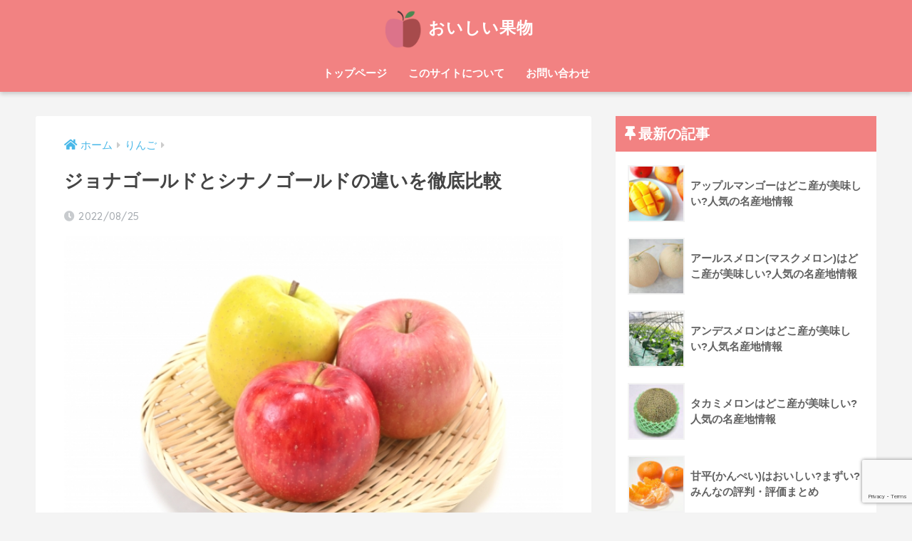

--- FILE ---
content_type: text/html; charset=utf-8
request_url: https://www.google.com/recaptcha/api2/anchor?ar=1&k=6LddO14aAAAAALydOhUV02qBVYf5-NOuQMBV1vqI&co=aHR0cHM6Ly9vaXNoaWkta3VkYW1vbm8uY29tOjQ0Mw..&hl=en&v=PoyoqOPhxBO7pBk68S4YbpHZ&size=invisible&anchor-ms=20000&execute-ms=30000&cb=7497zgoqq99j
body_size: 48781
content:
<!DOCTYPE HTML><html dir="ltr" lang="en"><head><meta http-equiv="Content-Type" content="text/html; charset=UTF-8">
<meta http-equiv="X-UA-Compatible" content="IE=edge">
<title>reCAPTCHA</title>
<style type="text/css">
/* cyrillic-ext */
@font-face {
  font-family: 'Roboto';
  font-style: normal;
  font-weight: 400;
  font-stretch: 100%;
  src: url(//fonts.gstatic.com/s/roboto/v48/KFO7CnqEu92Fr1ME7kSn66aGLdTylUAMa3GUBHMdazTgWw.woff2) format('woff2');
  unicode-range: U+0460-052F, U+1C80-1C8A, U+20B4, U+2DE0-2DFF, U+A640-A69F, U+FE2E-FE2F;
}
/* cyrillic */
@font-face {
  font-family: 'Roboto';
  font-style: normal;
  font-weight: 400;
  font-stretch: 100%;
  src: url(//fonts.gstatic.com/s/roboto/v48/KFO7CnqEu92Fr1ME7kSn66aGLdTylUAMa3iUBHMdazTgWw.woff2) format('woff2');
  unicode-range: U+0301, U+0400-045F, U+0490-0491, U+04B0-04B1, U+2116;
}
/* greek-ext */
@font-face {
  font-family: 'Roboto';
  font-style: normal;
  font-weight: 400;
  font-stretch: 100%;
  src: url(//fonts.gstatic.com/s/roboto/v48/KFO7CnqEu92Fr1ME7kSn66aGLdTylUAMa3CUBHMdazTgWw.woff2) format('woff2');
  unicode-range: U+1F00-1FFF;
}
/* greek */
@font-face {
  font-family: 'Roboto';
  font-style: normal;
  font-weight: 400;
  font-stretch: 100%;
  src: url(//fonts.gstatic.com/s/roboto/v48/KFO7CnqEu92Fr1ME7kSn66aGLdTylUAMa3-UBHMdazTgWw.woff2) format('woff2');
  unicode-range: U+0370-0377, U+037A-037F, U+0384-038A, U+038C, U+038E-03A1, U+03A3-03FF;
}
/* math */
@font-face {
  font-family: 'Roboto';
  font-style: normal;
  font-weight: 400;
  font-stretch: 100%;
  src: url(//fonts.gstatic.com/s/roboto/v48/KFO7CnqEu92Fr1ME7kSn66aGLdTylUAMawCUBHMdazTgWw.woff2) format('woff2');
  unicode-range: U+0302-0303, U+0305, U+0307-0308, U+0310, U+0312, U+0315, U+031A, U+0326-0327, U+032C, U+032F-0330, U+0332-0333, U+0338, U+033A, U+0346, U+034D, U+0391-03A1, U+03A3-03A9, U+03B1-03C9, U+03D1, U+03D5-03D6, U+03F0-03F1, U+03F4-03F5, U+2016-2017, U+2034-2038, U+203C, U+2040, U+2043, U+2047, U+2050, U+2057, U+205F, U+2070-2071, U+2074-208E, U+2090-209C, U+20D0-20DC, U+20E1, U+20E5-20EF, U+2100-2112, U+2114-2115, U+2117-2121, U+2123-214F, U+2190, U+2192, U+2194-21AE, U+21B0-21E5, U+21F1-21F2, U+21F4-2211, U+2213-2214, U+2216-22FF, U+2308-230B, U+2310, U+2319, U+231C-2321, U+2336-237A, U+237C, U+2395, U+239B-23B7, U+23D0, U+23DC-23E1, U+2474-2475, U+25AF, U+25B3, U+25B7, U+25BD, U+25C1, U+25CA, U+25CC, U+25FB, U+266D-266F, U+27C0-27FF, U+2900-2AFF, U+2B0E-2B11, U+2B30-2B4C, U+2BFE, U+3030, U+FF5B, U+FF5D, U+1D400-1D7FF, U+1EE00-1EEFF;
}
/* symbols */
@font-face {
  font-family: 'Roboto';
  font-style: normal;
  font-weight: 400;
  font-stretch: 100%;
  src: url(//fonts.gstatic.com/s/roboto/v48/KFO7CnqEu92Fr1ME7kSn66aGLdTylUAMaxKUBHMdazTgWw.woff2) format('woff2');
  unicode-range: U+0001-000C, U+000E-001F, U+007F-009F, U+20DD-20E0, U+20E2-20E4, U+2150-218F, U+2190, U+2192, U+2194-2199, U+21AF, U+21E6-21F0, U+21F3, U+2218-2219, U+2299, U+22C4-22C6, U+2300-243F, U+2440-244A, U+2460-24FF, U+25A0-27BF, U+2800-28FF, U+2921-2922, U+2981, U+29BF, U+29EB, U+2B00-2BFF, U+4DC0-4DFF, U+FFF9-FFFB, U+10140-1018E, U+10190-1019C, U+101A0, U+101D0-101FD, U+102E0-102FB, U+10E60-10E7E, U+1D2C0-1D2D3, U+1D2E0-1D37F, U+1F000-1F0FF, U+1F100-1F1AD, U+1F1E6-1F1FF, U+1F30D-1F30F, U+1F315, U+1F31C, U+1F31E, U+1F320-1F32C, U+1F336, U+1F378, U+1F37D, U+1F382, U+1F393-1F39F, U+1F3A7-1F3A8, U+1F3AC-1F3AF, U+1F3C2, U+1F3C4-1F3C6, U+1F3CA-1F3CE, U+1F3D4-1F3E0, U+1F3ED, U+1F3F1-1F3F3, U+1F3F5-1F3F7, U+1F408, U+1F415, U+1F41F, U+1F426, U+1F43F, U+1F441-1F442, U+1F444, U+1F446-1F449, U+1F44C-1F44E, U+1F453, U+1F46A, U+1F47D, U+1F4A3, U+1F4B0, U+1F4B3, U+1F4B9, U+1F4BB, U+1F4BF, U+1F4C8-1F4CB, U+1F4D6, U+1F4DA, U+1F4DF, U+1F4E3-1F4E6, U+1F4EA-1F4ED, U+1F4F7, U+1F4F9-1F4FB, U+1F4FD-1F4FE, U+1F503, U+1F507-1F50B, U+1F50D, U+1F512-1F513, U+1F53E-1F54A, U+1F54F-1F5FA, U+1F610, U+1F650-1F67F, U+1F687, U+1F68D, U+1F691, U+1F694, U+1F698, U+1F6AD, U+1F6B2, U+1F6B9-1F6BA, U+1F6BC, U+1F6C6-1F6CF, U+1F6D3-1F6D7, U+1F6E0-1F6EA, U+1F6F0-1F6F3, U+1F6F7-1F6FC, U+1F700-1F7FF, U+1F800-1F80B, U+1F810-1F847, U+1F850-1F859, U+1F860-1F887, U+1F890-1F8AD, U+1F8B0-1F8BB, U+1F8C0-1F8C1, U+1F900-1F90B, U+1F93B, U+1F946, U+1F984, U+1F996, U+1F9E9, U+1FA00-1FA6F, U+1FA70-1FA7C, U+1FA80-1FA89, U+1FA8F-1FAC6, U+1FACE-1FADC, U+1FADF-1FAE9, U+1FAF0-1FAF8, U+1FB00-1FBFF;
}
/* vietnamese */
@font-face {
  font-family: 'Roboto';
  font-style: normal;
  font-weight: 400;
  font-stretch: 100%;
  src: url(//fonts.gstatic.com/s/roboto/v48/KFO7CnqEu92Fr1ME7kSn66aGLdTylUAMa3OUBHMdazTgWw.woff2) format('woff2');
  unicode-range: U+0102-0103, U+0110-0111, U+0128-0129, U+0168-0169, U+01A0-01A1, U+01AF-01B0, U+0300-0301, U+0303-0304, U+0308-0309, U+0323, U+0329, U+1EA0-1EF9, U+20AB;
}
/* latin-ext */
@font-face {
  font-family: 'Roboto';
  font-style: normal;
  font-weight: 400;
  font-stretch: 100%;
  src: url(//fonts.gstatic.com/s/roboto/v48/KFO7CnqEu92Fr1ME7kSn66aGLdTylUAMa3KUBHMdazTgWw.woff2) format('woff2');
  unicode-range: U+0100-02BA, U+02BD-02C5, U+02C7-02CC, U+02CE-02D7, U+02DD-02FF, U+0304, U+0308, U+0329, U+1D00-1DBF, U+1E00-1E9F, U+1EF2-1EFF, U+2020, U+20A0-20AB, U+20AD-20C0, U+2113, U+2C60-2C7F, U+A720-A7FF;
}
/* latin */
@font-face {
  font-family: 'Roboto';
  font-style: normal;
  font-weight: 400;
  font-stretch: 100%;
  src: url(//fonts.gstatic.com/s/roboto/v48/KFO7CnqEu92Fr1ME7kSn66aGLdTylUAMa3yUBHMdazQ.woff2) format('woff2');
  unicode-range: U+0000-00FF, U+0131, U+0152-0153, U+02BB-02BC, U+02C6, U+02DA, U+02DC, U+0304, U+0308, U+0329, U+2000-206F, U+20AC, U+2122, U+2191, U+2193, U+2212, U+2215, U+FEFF, U+FFFD;
}
/* cyrillic-ext */
@font-face {
  font-family: 'Roboto';
  font-style: normal;
  font-weight: 500;
  font-stretch: 100%;
  src: url(//fonts.gstatic.com/s/roboto/v48/KFO7CnqEu92Fr1ME7kSn66aGLdTylUAMa3GUBHMdazTgWw.woff2) format('woff2');
  unicode-range: U+0460-052F, U+1C80-1C8A, U+20B4, U+2DE0-2DFF, U+A640-A69F, U+FE2E-FE2F;
}
/* cyrillic */
@font-face {
  font-family: 'Roboto';
  font-style: normal;
  font-weight: 500;
  font-stretch: 100%;
  src: url(//fonts.gstatic.com/s/roboto/v48/KFO7CnqEu92Fr1ME7kSn66aGLdTylUAMa3iUBHMdazTgWw.woff2) format('woff2');
  unicode-range: U+0301, U+0400-045F, U+0490-0491, U+04B0-04B1, U+2116;
}
/* greek-ext */
@font-face {
  font-family: 'Roboto';
  font-style: normal;
  font-weight: 500;
  font-stretch: 100%;
  src: url(//fonts.gstatic.com/s/roboto/v48/KFO7CnqEu92Fr1ME7kSn66aGLdTylUAMa3CUBHMdazTgWw.woff2) format('woff2');
  unicode-range: U+1F00-1FFF;
}
/* greek */
@font-face {
  font-family: 'Roboto';
  font-style: normal;
  font-weight: 500;
  font-stretch: 100%;
  src: url(//fonts.gstatic.com/s/roboto/v48/KFO7CnqEu92Fr1ME7kSn66aGLdTylUAMa3-UBHMdazTgWw.woff2) format('woff2');
  unicode-range: U+0370-0377, U+037A-037F, U+0384-038A, U+038C, U+038E-03A1, U+03A3-03FF;
}
/* math */
@font-face {
  font-family: 'Roboto';
  font-style: normal;
  font-weight: 500;
  font-stretch: 100%;
  src: url(//fonts.gstatic.com/s/roboto/v48/KFO7CnqEu92Fr1ME7kSn66aGLdTylUAMawCUBHMdazTgWw.woff2) format('woff2');
  unicode-range: U+0302-0303, U+0305, U+0307-0308, U+0310, U+0312, U+0315, U+031A, U+0326-0327, U+032C, U+032F-0330, U+0332-0333, U+0338, U+033A, U+0346, U+034D, U+0391-03A1, U+03A3-03A9, U+03B1-03C9, U+03D1, U+03D5-03D6, U+03F0-03F1, U+03F4-03F5, U+2016-2017, U+2034-2038, U+203C, U+2040, U+2043, U+2047, U+2050, U+2057, U+205F, U+2070-2071, U+2074-208E, U+2090-209C, U+20D0-20DC, U+20E1, U+20E5-20EF, U+2100-2112, U+2114-2115, U+2117-2121, U+2123-214F, U+2190, U+2192, U+2194-21AE, U+21B0-21E5, U+21F1-21F2, U+21F4-2211, U+2213-2214, U+2216-22FF, U+2308-230B, U+2310, U+2319, U+231C-2321, U+2336-237A, U+237C, U+2395, U+239B-23B7, U+23D0, U+23DC-23E1, U+2474-2475, U+25AF, U+25B3, U+25B7, U+25BD, U+25C1, U+25CA, U+25CC, U+25FB, U+266D-266F, U+27C0-27FF, U+2900-2AFF, U+2B0E-2B11, U+2B30-2B4C, U+2BFE, U+3030, U+FF5B, U+FF5D, U+1D400-1D7FF, U+1EE00-1EEFF;
}
/* symbols */
@font-face {
  font-family: 'Roboto';
  font-style: normal;
  font-weight: 500;
  font-stretch: 100%;
  src: url(//fonts.gstatic.com/s/roboto/v48/KFO7CnqEu92Fr1ME7kSn66aGLdTylUAMaxKUBHMdazTgWw.woff2) format('woff2');
  unicode-range: U+0001-000C, U+000E-001F, U+007F-009F, U+20DD-20E0, U+20E2-20E4, U+2150-218F, U+2190, U+2192, U+2194-2199, U+21AF, U+21E6-21F0, U+21F3, U+2218-2219, U+2299, U+22C4-22C6, U+2300-243F, U+2440-244A, U+2460-24FF, U+25A0-27BF, U+2800-28FF, U+2921-2922, U+2981, U+29BF, U+29EB, U+2B00-2BFF, U+4DC0-4DFF, U+FFF9-FFFB, U+10140-1018E, U+10190-1019C, U+101A0, U+101D0-101FD, U+102E0-102FB, U+10E60-10E7E, U+1D2C0-1D2D3, U+1D2E0-1D37F, U+1F000-1F0FF, U+1F100-1F1AD, U+1F1E6-1F1FF, U+1F30D-1F30F, U+1F315, U+1F31C, U+1F31E, U+1F320-1F32C, U+1F336, U+1F378, U+1F37D, U+1F382, U+1F393-1F39F, U+1F3A7-1F3A8, U+1F3AC-1F3AF, U+1F3C2, U+1F3C4-1F3C6, U+1F3CA-1F3CE, U+1F3D4-1F3E0, U+1F3ED, U+1F3F1-1F3F3, U+1F3F5-1F3F7, U+1F408, U+1F415, U+1F41F, U+1F426, U+1F43F, U+1F441-1F442, U+1F444, U+1F446-1F449, U+1F44C-1F44E, U+1F453, U+1F46A, U+1F47D, U+1F4A3, U+1F4B0, U+1F4B3, U+1F4B9, U+1F4BB, U+1F4BF, U+1F4C8-1F4CB, U+1F4D6, U+1F4DA, U+1F4DF, U+1F4E3-1F4E6, U+1F4EA-1F4ED, U+1F4F7, U+1F4F9-1F4FB, U+1F4FD-1F4FE, U+1F503, U+1F507-1F50B, U+1F50D, U+1F512-1F513, U+1F53E-1F54A, U+1F54F-1F5FA, U+1F610, U+1F650-1F67F, U+1F687, U+1F68D, U+1F691, U+1F694, U+1F698, U+1F6AD, U+1F6B2, U+1F6B9-1F6BA, U+1F6BC, U+1F6C6-1F6CF, U+1F6D3-1F6D7, U+1F6E0-1F6EA, U+1F6F0-1F6F3, U+1F6F7-1F6FC, U+1F700-1F7FF, U+1F800-1F80B, U+1F810-1F847, U+1F850-1F859, U+1F860-1F887, U+1F890-1F8AD, U+1F8B0-1F8BB, U+1F8C0-1F8C1, U+1F900-1F90B, U+1F93B, U+1F946, U+1F984, U+1F996, U+1F9E9, U+1FA00-1FA6F, U+1FA70-1FA7C, U+1FA80-1FA89, U+1FA8F-1FAC6, U+1FACE-1FADC, U+1FADF-1FAE9, U+1FAF0-1FAF8, U+1FB00-1FBFF;
}
/* vietnamese */
@font-face {
  font-family: 'Roboto';
  font-style: normal;
  font-weight: 500;
  font-stretch: 100%;
  src: url(//fonts.gstatic.com/s/roboto/v48/KFO7CnqEu92Fr1ME7kSn66aGLdTylUAMa3OUBHMdazTgWw.woff2) format('woff2');
  unicode-range: U+0102-0103, U+0110-0111, U+0128-0129, U+0168-0169, U+01A0-01A1, U+01AF-01B0, U+0300-0301, U+0303-0304, U+0308-0309, U+0323, U+0329, U+1EA0-1EF9, U+20AB;
}
/* latin-ext */
@font-face {
  font-family: 'Roboto';
  font-style: normal;
  font-weight: 500;
  font-stretch: 100%;
  src: url(//fonts.gstatic.com/s/roboto/v48/KFO7CnqEu92Fr1ME7kSn66aGLdTylUAMa3KUBHMdazTgWw.woff2) format('woff2');
  unicode-range: U+0100-02BA, U+02BD-02C5, U+02C7-02CC, U+02CE-02D7, U+02DD-02FF, U+0304, U+0308, U+0329, U+1D00-1DBF, U+1E00-1E9F, U+1EF2-1EFF, U+2020, U+20A0-20AB, U+20AD-20C0, U+2113, U+2C60-2C7F, U+A720-A7FF;
}
/* latin */
@font-face {
  font-family: 'Roboto';
  font-style: normal;
  font-weight: 500;
  font-stretch: 100%;
  src: url(//fonts.gstatic.com/s/roboto/v48/KFO7CnqEu92Fr1ME7kSn66aGLdTylUAMa3yUBHMdazQ.woff2) format('woff2');
  unicode-range: U+0000-00FF, U+0131, U+0152-0153, U+02BB-02BC, U+02C6, U+02DA, U+02DC, U+0304, U+0308, U+0329, U+2000-206F, U+20AC, U+2122, U+2191, U+2193, U+2212, U+2215, U+FEFF, U+FFFD;
}
/* cyrillic-ext */
@font-face {
  font-family: 'Roboto';
  font-style: normal;
  font-weight: 900;
  font-stretch: 100%;
  src: url(//fonts.gstatic.com/s/roboto/v48/KFO7CnqEu92Fr1ME7kSn66aGLdTylUAMa3GUBHMdazTgWw.woff2) format('woff2');
  unicode-range: U+0460-052F, U+1C80-1C8A, U+20B4, U+2DE0-2DFF, U+A640-A69F, U+FE2E-FE2F;
}
/* cyrillic */
@font-face {
  font-family: 'Roboto';
  font-style: normal;
  font-weight: 900;
  font-stretch: 100%;
  src: url(//fonts.gstatic.com/s/roboto/v48/KFO7CnqEu92Fr1ME7kSn66aGLdTylUAMa3iUBHMdazTgWw.woff2) format('woff2');
  unicode-range: U+0301, U+0400-045F, U+0490-0491, U+04B0-04B1, U+2116;
}
/* greek-ext */
@font-face {
  font-family: 'Roboto';
  font-style: normal;
  font-weight: 900;
  font-stretch: 100%;
  src: url(//fonts.gstatic.com/s/roboto/v48/KFO7CnqEu92Fr1ME7kSn66aGLdTylUAMa3CUBHMdazTgWw.woff2) format('woff2');
  unicode-range: U+1F00-1FFF;
}
/* greek */
@font-face {
  font-family: 'Roboto';
  font-style: normal;
  font-weight: 900;
  font-stretch: 100%;
  src: url(//fonts.gstatic.com/s/roboto/v48/KFO7CnqEu92Fr1ME7kSn66aGLdTylUAMa3-UBHMdazTgWw.woff2) format('woff2');
  unicode-range: U+0370-0377, U+037A-037F, U+0384-038A, U+038C, U+038E-03A1, U+03A3-03FF;
}
/* math */
@font-face {
  font-family: 'Roboto';
  font-style: normal;
  font-weight: 900;
  font-stretch: 100%;
  src: url(//fonts.gstatic.com/s/roboto/v48/KFO7CnqEu92Fr1ME7kSn66aGLdTylUAMawCUBHMdazTgWw.woff2) format('woff2');
  unicode-range: U+0302-0303, U+0305, U+0307-0308, U+0310, U+0312, U+0315, U+031A, U+0326-0327, U+032C, U+032F-0330, U+0332-0333, U+0338, U+033A, U+0346, U+034D, U+0391-03A1, U+03A3-03A9, U+03B1-03C9, U+03D1, U+03D5-03D6, U+03F0-03F1, U+03F4-03F5, U+2016-2017, U+2034-2038, U+203C, U+2040, U+2043, U+2047, U+2050, U+2057, U+205F, U+2070-2071, U+2074-208E, U+2090-209C, U+20D0-20DC, U+20E1, U+20E5-20EF, U+2100-2112, U+2114-2115, U+2117-2121, U+2123-214F, U+2190, U+2192, U+2194-21AE, U+21B0-21E5, U+21F1-21F2, U+21F4-2211, U+2213-2214, U+2216-22FF, U+2308-230B, U+2310, U+2319, U+231C-2321, U+2336-237A, U+237C, U+2395, U+239B-23B7, U+23D0, U+23DC-23E1, U+2474-2475, U+25AF, U+25B3, U+25B7, U+25BD, U+25C1, U+25CA, U+25CC, U+25FB, U+266D-266F, U+27C0-27FF, U+2900-2AFF, U+2B0E-2B11, U+2B30-2B4C, U+2BFE, U+3030, U+FF5B, U+FF5D, U+1D400-1D7FF, U+1EE00-1EEFF;
}
/* symbols */
@font-face {
  font-family: 'Roboto';
  font-style: normal;
  font-weight: 900;
  font-stretch: 100%;
  src: url(//fonts.gstatic.com/s/roboto/v48/KFO7CnqEu92Fr1ME7kSn66aGLdTylUAMaxKUBHMdazTgWw.woff2) format('woff2');
  unicode-range: U+0001-000C, U+000E-001F, U+007F-009F, U+20DD-20E0, U+20E2-20E4, U+2150-218F, U+2190, U+2192, U+2194-2199, U+21AF, U+21E6-21F0, U+21F3, U+2218-2219, U+2299, U+22C4-22C6, U+2300-243F, U+2440-244A, U+2460-24FF, U+25A0-27BF, U+2800-28FF, U+2921-2922, U+2981, U+29BF, U+29EB, U+2B00-2BFF, U+4DC0-4DFF, U+FFF9-FFFB, U+10140-1018E, U+10190-1019C, U+101A0, U+101D0-101FD, U+102E0-102FB, U+10E60-10E7E, U+1D2C0-1D2D3, U+1D2E0-1D37F, U+1F000-1F0FF, U+1F100-1F1AD, U+1F1E6-1F1FF, U+1F30D-1F30F, U+1F315, U+1F31C, U+1F31E, U+1F320-1F32C, U+1F336, U+1F378, U+1F37D, U+1F382, U+1F393-1F39F, U+1F3A7-1F3A8, U+1F3AC-1F3AF, U+1F3C2, U+1F3C4-1F3C6, U+1F3CA-1F3CE, U+1F3D4-1F3E0, U+1F3ED, U+1F3F1-1F3F3, U+1F3F5-1F3F7, U+1F408, U+1F415, U+1F41F, U+1F426, U+1F43F, U+1F441-1F442, U+1F444, U+1F446-1F449, U+1F44C-1F44E, U+1F453, U+1F46A, U+1F47D, U+1F4A3, U+1F4B0, U+1F4B3, U+1F4B9, U+1F4BB, U+1F4BF, U+1F4C8-1F4CB, U+1F4D6, U+1F4DA, U+1F4DF, U+1F4E3-1F4E6, U+1F4EA-1F4ED, U+1F4F7, U+1F4F9-1F4FB, U+1F4FD-1F4FE, U+1F503, U+1F507-1F50B, U+1F50D, U+1F512-1F513, U+1F53E-1F54A, U+1F54F-1F5FA, U+1F610, U+1F650-1F67F, U+1F687, U+1F68D, U+1F691, U+1F694, U+1F698, U+1F6AD, U+1F6B2, U+1F6B9-1F6BA, U+1F6BC, U+1F6C6-1F6CF, U+1F6D3-1F6D7, U+1F6E0-1F6EA, U+1F6F0-1F6F3, U+1F6F7-1F6FC, U+1F700-1F7FF, U+1F800-1F80B, U+1F810-1F847, U+1F850-1F859, U+1F860-1F887, U+1F890-1F8AD, U+1F8B0-1F8BB, U+1F8C0-1F8C1, U+1F900-1F90B, U+1F93B, U+1F946, U+1F984, U+1F996, U+1F9E9, U+1FA00-1FA6F, U+1FA70-1FA7C, U+1FA80-1FA89, U+1FA8F-1FAC6, U+1FACE-1FADC, U+1FADF-1FAE9, U+1FAF0-1FAF8, U+1FB00-1FBFF;
}
/* vietnamese */
@font-face {
  font-family: 'Roboto';
  font-style: normal;
  font-weight: 900;
  font-stretch: 100%;
  src: url(//fonts.gstatic.com/s/roboto/v48/KFO7CnqEu92Fr1ME7kSn66aGLdTylUAMa3OUBHMdazTgWw.woff2) format('woff2');
  unicode-range: U+0102-0103, U+0110-0111, U+0128-0129, U+0168-0169, U+01A0-01A1, U+01AF-01B0, U+0300-0301, U+0303-0304, U+0308-0309, U+0323, U+0329, U+1EA0-1EF9, U+20AB;
}
/* latin-ext */
@font-face {
  font-family: 'Roboto';
  font-style: normal;
  font-weight: 900;
  font-stretch: 100%;
  src: url(//fonts.gstatic.com/s/roboto/v48/KFO7CnqEu92Fr1ME7kSn66aGLdTylUAMa3KUBHMdazTgWw.woff2) format('woff2');
  unicode-range: U+0100-02BA, U+02BD-02C5, U+02C7-02CC, U+02CE-02D7, U+02DD-02FF, U+0304, U+0308, U+0329, U+1D00-1DBF, U+1E00-1E9F, U+1EF2-1EFF, U+2020, U+20A0-20AB, U+20AD-20C0, U+2113, U+2C60-2C7F, U+A720-A7FF;
}
/* latin */
@font-face {
  font-family: 'Roboto';
  font-style: normal;
  font-weight: 900;
  font-stretch: 100%;
  src: url(//fonts.gstatic.com/s/roboto/v48/KFO7CnqEu92Fr1ME7kSn66aGLdTylUAMa3yUBHMdazQ.woff2) format('woff2');
  unicode-range: U+0000-00FF, U+0131, U+0152-0153, U+02BB-02BC, U+02C6, U+02DA, U+02DC, U+0304, U+0308, U+0329, U+2000-206F, U+20AC, U+2122, U+2191, U+2193, U+2212, U+2215, U+FEFF, U+FFFD;
}

</style>
<link rel="stylesheet" type="text/css" href="https://www.gstatic.com/recaptcha/releases/PoyoqOPhxBO7pBk68S4YbpHZ/styles__ltr.css">
<script nonce="va7ftbEInOTToGiiuFXk1Q" type="text/javascript">window['__recaptcha_api'] = 'https://www.google.com/recaptcha/api2/';</script>
<script type="text/javascript" src="https://www.gstatic.com/recaptcha/releases/PoyoqOPhxBO7pBk68S4YbpHZ/recaptcha__en.js" nonce="va7ftbEInOTToGiiuFXk1Q">
      
    </script></head>
<body><div id="rc-anchor-alert" class="rc-anchor-alert"></div>
<input type="hidden" id="recaptcha-token" value="[base64]">
<script type="text/javascript" nonce="va7ftbEInOTToGiiuFXk1Q">
      recaptcha.anchor.Main.init("[\x22ainput\x22,[\x22bgdata\x22,\x22\x22,\[base64]/[base64]/UltIKytdPWE6KGE8MjA0OD9SW0grK109YT4+NnwxOTI6KChhJjY0NTEyKT09NTUyOTYmJnErMTxoLmxlbmd0aCYmKGguY2hhckNvZGVBdChxKzEpJjY0NTEyKT09NTYzMjA/[base64]/MjU1OlI/[base64]/[base64]/[base64]/[base64]/[base64]/[base64]/[base64]/[base64]/[base64]/[base64]\x22,\[base64]\x22,\x22w47CgipHEsK9aMOPA1TDssKsR0RkwoglbsOpD2bDumV6wrYHwrQ5woNyWgzCiRzCk3/DjQ7DhGXDocOdEylNdiUywofDoHg6w5nCpMOHw7AowpPDusOvdm4dw6JNwqtPcMK0NGTChHjDpMKham5MAULDvMKpYCzClnUDw48Zw54FKD8LIGrCh8KNYHfClMKrV8K7WsO7wrZdU8KqT1Ymw4/DsX7Dmjgew7EacRhGw49XwpjDrHHDrS82OVtrw7XDmsK3w7EvwqoSL8KqwoAhwozCncOKw5/[base64]/w5plWsK3wqYfXsKUw7TDhyDDuGfDgxANw5NkwqvDiQrDm8KzW8OKwqfCncKYw7UbDArDkgB4wrtqwp9TwoR0w6pSHcK3EyjCo8OMw4nCisKOVmh1wpNNSAxiw5XDrkTCnGY7TcOFFFPDqGXDk8KawrTDjRYDw7/Cm8KXw78JS8Khwq/DoALDnF7Dih4gwqTDjW3Dg38AOcO7HsKLwr/DpS3DpzjDncKPwoUlwptfO8Oow4IWw48ZesKawpUeEMO2ZE59E8OJO8O7WTN7w4UZwrfCo8OywrRdwrTCujvDjhBSYTfCsSHDkMKww7tiwovDogLCtj0xwo3CpcKNw6LCjRIdwofDnmbCncKdeMK2w7nDvsKhwr/[base64]/CrsOiasKHLHAHWcKWwroqw5YFZMOFXcO2MyPDocKHRGUDwoDCl2lSLMOWw5XCv8ONw4DDkMK6w6pbw7oowqBfw4dQw5LCumZuwrJ7AgbCr8OQUsOMwolLw6/DtiZ2w4V7w7nDvGPDoyTCi8Kwwq9ELsOGKMKPEAXCusKKW8KVw791w4jChStywrgIKHnDni16w5wEDRhdSU/CmcKvwq7DlMOdYCJWwrbCtkMZWsOtEChfwphbwqPCqm3ChGrDrkTClsOZwrlTw5x5woTCpMK+b8OHfBfCk8KDwq4tw6pyw7dtw7VBw7IiwrRVw5kjNERBwrgQGl0iawfDvk8dw6PDu8KBw7nCksKEQsOxCcOzwqlcwp5LaELCsRQtL3pcwoDDljAdw5/DicKow7gecRl3wqjCqMKFTnnCrcKPBMKkHxzDgEI6BgjDpMObZVtOJsK8A0PDrsKdLcK7TTvDhF48w6/[base64]/CsRY6dsKsc0MzUcOwCsO7worCksOrw7oYw5bCgsO1embDtHZvwprDoUt/WsKWwrlbwqDDpzvCpmxtRA8Pw47DmcOsw7JAwoIJw6TDqMKdHA3DgsKYw6RiwpcKFcKBWzrCgMOPwo/CtMO5wovDiVkhw6XDqRomw68/ZD7DvcOHJwB+RQQwNMKbFsOSETd2OcK9wqfDsXBjw6gWOG3CkmwYw7HDsmHDl8OacDogw5jDhCRwwprDuQ1NbSTCmzrCo0PCvcOwwqfDj8Olfn/DiTLDu8OGAhUXw7DCgX1+w60/bsKSLcOqWDhqwo9PUsOEETsdwrN5w5/Ch8KmR8ODbTjDolbCqULCsFnDk8KUwrbCvMO1wp4/AMOdPXUAZnJSQTbCk0LCnx7ClF3DjUMFDsOmEcKewqrCjSTDo2DClcOHRBnCl8KOIsOewrbDn8K9VcOHJcKrw4dHOEYjwpfDm3fCsMKgw4/CkTLCs3/[base64]/A8ODw7DCjjIAwq8YA3bDgxfDk8OVw7wbGcOqbcO7wqEwSirDuMK2wq/Dm8K1w6DCk8KMUxfCmcK+McKOw6IbfnRjKSbCncK/w5LDpMK9wr7DnjNcIHN7VCDCpcK5c8OrWsK8w7bDvcOIwotkUsOkR8Kzw6bDvcOnwrfCsSo3P8KgKTkxFsKKw58lTsKmUMKsw7/CvcKSWBVPGlDCuMOxR8KQPlkTflzDosOcPE1uJEQ4wo1Iw40uOMO8wq9uw57DhStMa2TCmcKFw5UNwqosHCUiw5DDssKZHsKVRBvCk8O/[base64]/w7vChsK1CwlSKcO5wp7DnH7DlcKqcm9Iw7ASwqHDkF3DviNrIcOPw5zCgMOfEETCjsKcYzvDicOrUCrChMOeXlvCsXYtPsKRbsODwoPCosK7woDCk2nDm8OawrMOfMKmwrpwwoTDiUvCoRzCnsKZNVTCljzCpsOLD2fDqMOFw5fCqnNFIMOTJA/Dk8KVRMOTecKBw7wdwpxSwrzCn8Knwp/CpcK/[base64]/DuTTDjD/DiRnCu8KzwqYqJiXDr3LDssKYX8OEw4UAw7IMw6bChcO0woVwVh7CjRB3TSgGwoXDtcKkDMKTwrbDqT1bwokvB33DsMOCWsOCG8O0fMOJw5nCoGlZw4bCv8K0wqxvwqPCpUvDhsKPYMO0w4RowrXCiQDDn1htazvCsMKqwoliYEPCkGXDssK7XH/[base64]/DhMK1wrzCiTfCvxPCjsOAJmbDnsKDe3jCv8Ogw6EXw4LCm3BFw6PCrAHCpmzDu8OIw5rDoVQOw53DhsKlwq/DjVLCvMKdw63DmMOkaMKROC0aG8OZXn5YPn4yw4Fmw4nCqB7CnWTDucObE1nDmhTCnsOcVsKgwpfCmMO4w6EXw6/[base64]/wpY/w6HDiFsWwrXDhMKJwrDCq8Ktw40+UAM0AcKPBMOvw5rDssOWAxrCnMOTw5k/X8Kowq13w44gw6vCncOfAsK2B0c3cMKOV0fCtMKMADxwwrYRw7taJ8OWacKxSSxQw4EAw6rCvsKeRgnCh8OtwpjDmSwuC8O4PXUFGsKLEjLCrsOWQMKsXMKWOFLChArCrsKbYU0nEwl2w7M/[base64]/wpLCjGwVCsOKaV83wot3J8KUVQnCs8KKaibDu30Dw4pBVsO3ecOIw6N4L8KIXybDmHRMwrgVwrhVVT8SVcK5b8Kuwo1kUsK/[base64]/Co1bCjkgZMcOsRMK7CQ7DvMOuw49uw6QHWjfDjxbCs8K1w6jCocKFwrzDpMK8wrDCmCnDtw8ZNwvClSktw6vDhcOwAkEJDwJZw6/CmsOrw5s7b8OmY8OTUXheworCsMKOwqTCocO8RxDCu8O1w6Bpw5vDtxIvDMKCw4RiLDHDiMOFNMOSF1HCoEUJTUNWOMOpYsKdw79YCsONw4vDjiVJw73Ci8O9w5DDncKowr/[base64]/ChjZWw6gaaSrDv8KLw5/DgsOlw5TCocKEw6QjwpE7w53Dp8KXw4LCssK1wpJ1w4PCgwrDnEpqw4nCqcKmw7rDjcKswpnDssKoVEjDlsK/JEUQFsOxJ8KbAhbChMKMw7hPw7fCkcKTwpPCkDUAS8KXDcKXw6/CpsKZEErCpT9Uw7/DicKKwqnDgMOQw5Miw4JawqXDnsOUw7PClcKFGMKwbT7DisKRIsKNTnbDuMKwCW3Ci8OFWGHDhMKlZsOWW8OBwoscw4IUwqBYworDrDnChsOlbcKow6/[base64]/Ch1vDqMOtZXgow45ewpXCqV9rdmQjTMK/QC/CsMOCPsOzwoc2VsKxw48tw7nDlMKVw4INw4w/w6Y1UMKcw6ViBGjDlHJkwqkZw6jDgMO+MQkRWsO1SXrDgHnCjyFOCDAFwrB0worDgCTDmCrCk3Rzwo/DskHDgXZMwrMEwobDkAvDqcK9w6IbLlEGPcKbwozCr8OIw7LClcKFwoPDvHA+LsOlw792w7zDr8K3DUB9wqHDuXgtfMKVw43CuMOFAcOGwq41C8OQD8KuSUR7w4kgLMKtw5jDrSPDuMOOZBgBdyA5wqDCnQx5wofDsVp0RMK/[base64]/Du8O1wqdZEgLCp8KoAsOrB8KFw5/Ch8K7JDfCj1TDvMKjwokrwrNDw5QnTVl5f0Qpwr7DjwXDpBo5Rjxowpc2QV9+FMKnAiBnwrcaOBgqwpB0e8KBeMKrVBvDsjzDp8KRw6jCql/ClcOVYDYOTTrCl8Kxwq/CscKuS8O5fMOhw6LCq23DnMK2OnrCncKkP8OTwqXDocOSWzHCoyXDpErDm8OSQsOse8O+R8KuwqsHFsOlwo/CpsOxfQPDijEZwoXCuX0PwqxSw7TDmcK+w792HMOswrXDiFfDo2HDncOSEURkYsKpw5zDqcKTMmtKw6/CsMKdwoBDPsOdw7bCrXxJwq/DkRUJw6rDpA4Hw65OFcK3w68Bw61kC8ODX2jDuBscYMOGw5jCl8O0wqvCn8O3w6k9ECHCn8O5wo/CsQ0WUsOWw6BBXcOnw5UWRsOFw5vChxImw4g0wqrCsiFaecO5wrLDqsOdIsKXwobDjcK3c8OwwovCgixWUTEDUXbCusO1w7NuFsORJyZ5w67DnE/[base64]/[base64]/[base64]/DnsK5X8Oaw7gRHSnClcOrQMKNw7rCmsOpw7R5AsOpwqzCpcKjdsK8AgzDv8OBwpjCpz3DixvCvMK/[base64]/Jj1yTxbDmMK8w6UiwpQ1V2ELw5zCp8OZwpbDs1vDkcOPwrt3NcOSZCBzCwVaw5fDsizCvsK9QcKuw5hUw5dywrUbXSDCnBpsIjB2R3nCpSrDssO8wqgEwoTCqMOEG8Kow6Uqw4rDt2/DjhnCkRl8RCxlBcOiPElGwqnCrXhoMcKOw49YRlrDmXhIw648w6xvMwjDhhMMwoXDo8K2wpx9EcKuw40sSTPDkwRMIFJ2w7DCsMKkZGE0wpbDlMKKwp/Cg8OeJsKUwqHDscO3w51xw4rCk8Oow6EWwqXCt8OiwqLDjkFfwqvCkUrDt8KGLFfCq1vDrjrCtRV6IMKIO2/DkRFDw4Fyw5lAwqnDs3g9wqxawrfDqsKew51iwqnDhsOqGw0vD8KQW8O9HcK2wrfCl1vCqQvDj3wYwpHCqRHDulUjEcKSwqHCnMO4wr3Cu8OKwpjDtsObTMOcwonDqU/CsS/DnsOFEcKrK8KNez1Fw4vCl2LDjMOTS8OBVsKgYCA3X8KNT8K2YFTDoABmHcKFw4/DlsKvw7fCmW5fw7lvw4V8w5V3w6PDlgvDgm8fw6XDhwTCnsO2XRw5w7NTw6UewqMXHMKqwrkoHMKyw7XCocKuXcK/[base64]/bcOSw79eF8K/fGRIwo7DiQBPEsKzbsOGwqPDksOxHcKpwqTDsnPCu8KXGD8uSjsDUGDDsTXDhMKEPsKxWcOvcGTCrD4WcFcgHMOLwqk+w5zCvyA3KmxjC8Oxwqhta0d+Eh9mw6pGwpEiInwFNcKrw4UNw70yWSdPKU1SDivCtMOZH0wPwq/CgsKEBcKjUXHDrwnCoxQ3VSDCvMKGQMK9D8OYwr3Dv2vDpjRQw7LDmSrCucK/woMcdcOfw7JQwoELwr7CqsOLwrLDjcKnE8O0MRcpPcKXPVAFZMO9w5TDijzCmcO7wpDCkMOpJBHCmjIKecOPMB/CmcOJbsObbSDCo8KzesKFN8KEwo3Cv1kfw4dowpDDtsOTw49qagjDjMOpwqsDPS1cw59GKMO1BCLDscOCa3R9w6HCk1JWFsOnfi3DtcOxw4zCmy/Cnk/DqsOTw7jCpg4rW8KwOkrCnmjDksKIwoRvwqvDiMO+wrUFMGjDgiowwqMFCMObR2tVdcKvw7h2T8Oew6LDjMOOaAPDoMKxwpzDpRDCkMK4worChcOtwpslwq8mSllMw4nCpRBdQ8K/w7zCt8KIR8O7worDt8KrwotDRVNgMMKAG8Kew4c/e8OUGMOvNMOrwovDngTCmVTDgcKqwrLClMKuwqB8RMOcw5/[base64]/[base64]/woppSMKHwq8PenXCvsOaw5nCgsK8w6MkfVhvwo/DnA08eS3CqH4/wpRpwpzDuXVjwqUsNA9hw5Mrwr/DoMK4w53Doy5FwpMmN8KJw7o5HsKBwr3Cp8K0SsKiw79wDHYNwqrDlsKtbjbDr8KJw5oSw4XCgkUawo1XbMK/worCtsK9O8K6FC7CgSdKfXXCrMKKIWXDq0rDkMOgwo/[base64]/DiGRqw7/CvW5DDmbCpcODLcOow6huwrMaKcO+wqLDssKwOQPCoXdWw7LDqxXDuHAGwpFwwqTCvmomVyQ5w7LDul5DwrLCh8K5w7ouwrEawp/DgsKNMywFK1XDoG1VcMOhCsOEcmzDi8O3Yn5Yw5HCg8KMw5HDgSTDqMKHXAMLwpNIw4DCqVbDsMKhwoHCisKhw6XDhcK5wroxcMKUWiU8wrNCDXx/w5xnwqnCjMO0w4VVJcKOb8ODLsKQPnPCq2zCjDg/wozDq8OrbBRjAULDtXFiO2rCuMK9bEHDmhzDnX/CmHUAw4NlaQjClcOsYsKIw5XCqMKjw6rCjUl/[base64]/[base64]/DlR9sMgbClcKoRcObBcOnw6oBJ8ObPDLCh3kHwqvCmjXCrxtBwrEXwrgSIDhqFCjDsmnDpsOwI8KdeDPDmsOBw5BQADZ0wqfCi8KVVwzDoxtWw5jDvMK0wrLCvMKaacKMRUVVWyp3wpIOwpJuw4t7wq7CjWTDsX3CvA9/w6PDiVA6w6pyclxxw5TCuBfDvMKwIzB3IWjDg0PCl8K1OHrDj8O/wp5qPAZFwpASVcKkPMKRwpdww4I1T8OmTcOAwopSwp3CgU3CosKGwrMyQsKTw7xNJEXDvGlOFMOYesO9DsO1ccK/NGvDggDDs03DiH/DhmHDhMOnw5RrwrhKwqLDmcKAw7nCplpIw61JLcK5woLDksK3wqvCozQZcsORXMKHwrw/[base64]/DoQ0yw7HCmyRhwpJmw4ptOhrDhMKrBMKzUMKQTsO6YcKIMcOPXi1KA8KDUsKyFUZOw67CpQzClCjCuw/CkGjDvUBjw7YGF8O+aC4iwrHDogR9JwDCggQxwrTDtnvDj8Oxw4rDvUFJw6nCowAZwqnCl8OzwrrDhMKDGFLCtsKDGD0HwocFw6tpwpTDil7CmHjDhC5CCcO4w50dS8OQw7U+bAXDpMOQDllzKsKewo/CuSnCmAEpJkklw4TCmsOeQ8O6w6Jvw5Brwr4CwqRSfMKlwrPCqcOvc3zCsMO9wpzDh8OvFF3DrcK7wq3CnxPDvDrDusKgXDg+G8K1w7UcwonDt13ChMKdKMOzDUPDvkrDp8O1GMOkMWE3w4olIMOVwrwJJMOrJgN8wrbCk8Ohw6dEw7M3NmbDnmh/wobDvsKEw7PDmsKpwqIAFTnCscOfMngAwrvDtsK0P3UIdsOOwr3CqjTDq8KYQkwZw6rCpMK7FMKyb3/Cg8OZw5LDp8K8w6/CuERWw5FDc0V+w75NdGk6Dn3DisOYAGPCtRTCgkjDlsODMEjCncKrMh3CskrCrC91GcOUwoPClWzDnlAkP3bDr2PDhsK7wrw/D08IasO8XcK1wpPCpMOvARXDmDjDucOtO8OwwrzDjcK/WFXDjGTDoz0vwqTCt8OJR8OpOWk7X3jCgMO9CcKYJMKHFFLCnsKObMKZWTLCpy3DsMK8Q8O6w7Mowr3DkcOxwrPDjg0XMSnDhWgxwrjCp8KuacOkwrLDhj7CgMKtw7DDpsKcIU7Cr8OJOUQ6w58sB37DosOGw6DDpcKKCl5/w7s+w5bDmldLw4IpR33ChTp+w7DDtU3CmDXDqsKreBPDmMOzwp/CjcK4w4IpeS4lw7MnScOsccO8PUbCnMKTw7TCsMO4EMOrwrtjKcOawobCqcKew7ZoI8KmdMK1akrCjsOnwr8Awol9wqPDo2HCl8OOw4PClxXCu8KHwrfDu8KTEsOkSARiw7/DnjJiV8OTwqHCjcKLwrfDscKXaMOyw7rDusKAVMOVwqbDp8Okwo3DqXM/[base64]/CicKJYjpswp87w5XCnsKEw6XDpMOqQ8KvwoZ3TBfDqMOeZ8KKTcO1RsO1wo7CvwnCucKaw7XCgWhgEGdcw7NSZwzCjsO7UG42K38Wwrd7w5bCrMOUFB/[base64]/[base64]/ChBfDhsOqw5Q7JsKCY8KCXsK/d8KUw592w5BZwr5tSsOKwrPDqcKBw78UwoDDocO/wqN/woMZwrEBw63DnXlAwpBBw4bDtsKhw4bCsRbCtBjCuiDDvULDl8Oswo/Ci8KDwpBgfh4YIBUxfXrCnCPCvcO1w7fDhcOaQsKpwqxzFDvCtmksVAPDo11QVMOSYsKhLRDCn3jDuSDCh23CgT/ChsOTFVpow7PDpMO5LzzCrcKdZsKOw45jw77DhsOKwoDCqMOQw6DDvMO4E8KNVXrDscK5YHUTw7/DpCjCk8KQD8KVwrN9wqzCssOIw7QAwrzCiWIxEMOCwpgzJUMzcUoTRlITQcOew6d4b0PDiVvCtBccAGbCvMOWwp5SVlhWwoohYmFiCS1Cw7tew7RMwpUIwpXChgDDhm3Cux3DoR/DqkomNBUfPVrCiQk4PsKrwo3DjUzCvMK8bMOfO8OfwoLDicKCM8KOw4ZMwoPDlHbDqMOFIRgSViQzwqZpC1g1woc1woE+X8KgOcOxw7I8VHLDlQnCt1XDpcOcw5R+Jx5NwqLCtsKrGsOoesKRwrPCp8OGF0V6dR/Duz7Cm8OidsOAXMKKO0rCqMKWTcO2WMK3DsOow63DgQfDh1tJQsKZwrPCgDvDiSAcwofCv8O/[base64]/NBrDmUfDgMO5w7/[base64]/CpxHCmgbClXnCrhrCgEJOw4XDu2PCrcOiwo/CpxjDvMKkdCxyw6B6wpB2w4/Dn8ObVXFqwrYIw59reMKMBsOvQcOoAl17CsOqbjnDscKKf8KIS0ICw5XCmcKsw7XDocKNQUcew6JPLwfDhBnDlcKOB8OpwovDpR/Dt8Oxw4dAw7kvw79AwpBYw47Cr1dyw604NBxEwofCtMKowrnCscKJwqbDscK8w5gHd24IT8Krw5FPXU53GGVEN1nCisO1wqA3McKfw4MZaMKcWGrCkijDtsKswpvDslgfw6nCjA9ZAsKEw5bDigEOJMObPlHDrcKKw7/Di8KoMsOxWcOnwprDhkXCu3hkAA3Ct8KbVsOywp/[base64]/Di23CjXswJ3VIRcOvw61EX8KpTBXCusO4wpPDtMOdeMOeX8KdwqfDoyzDrMOSS1Vfw4PDj3/[base64]/DoTBLR8OZw7Axw6TCscOBwqXDu8OUGMKIwrYHJMOuWMK/[base64]/DqTjCr30fwrgdwonDh8KWwpvChSNFDkV8cMOmFMOZCcOAw4jDvn5kwo/ChcOZdxAhWcKkW8Ocwr7DvcKlKiPDisOFw5EYw5JzXi7DocOTaAHCsDFIw5DDnsOzaMKjwrrDgB0Cw4fCksKBJsOKccOjwqAmdzvCjStob05CwoDDrzkcJ8OAw7HChTnDvsOpwoccKi7CnkrChMO/[base64]/DncOrDzfDlMO3w5TDr8K1JUw4wqzCunjCv0cZw7oMKcKEw7Q5wocoXcK/woXCgBHCvigiwovCg8K1BAjCkMOswpYdHsKORybDp1/Dg8OGw7fDoCfCvMKgVi7DhRrDmU51WMK1wr4uw5IWwq1owr9mw6t8RUQ3XXJxKMO5wrnDncOudXbChT3Dl8Kjw4cvwrnDjcKIdgfDoHAMTsKYDcKbJBfDi3lwesONcQ/DrBHCpFkLwpo5I3DDmQVew5oPVSnCq2LDi8K6bBjDrWHCom7DgMOFKFIXFmE1wrd5wo01wqlNbA1ew4LCo8K5w6fDgxU3w6cbwq3DtMKvw7IIw4XCiMOXbyEpwqB7UidCwq/Cgl50UsOfw7fDvXRSM23CjXcyw7rClEVNw4zCi8OKawRhUT/DjB3Cr08MZWkFw612w4N5TcOjwpPDlsKlSVQOwrZdXAzCp8OXwrA1w79Awq/Cr0vCgcKUNx/Crx9SW8OxYQTDtSIdY8K1w6RkKF19WMOrw4IdC8KqAMOOPFFdFWPCgcO+bMOCakvCpsOYBGnCogPCumtew6TDnWozf8K6wojDu0RcBmw4wqrDiMKwPVY6BcOyTcO0w77CvSjDm8ObBcKQw6tKw7bCq8K6w4XDj0fCl0LDvcKfw5/[base64]/DtsKrwpMqPcODSFvDhjIDwpJ1w6BEF0lXwq/CmsOTw5w6JE97FG7ClcK9OMKQf8O9w7JwBCsHwqo9w6jCiUgww4fCtsOlE8OXEMOUEcKGTEXDhWlsAFLDncO3w696JMOww7bDhcK/[base64]/Rg9/L8O0w7bCllPDhMOdw7p7w6QbwpnDksKDXUElUsKwehjCumzCgcOuw5UFLXfClcOAbGfDjcOyw6sVwrouwp0FHn7CtMOrGsKXf8KeWHJ+wp7DrwtxI0nDgktKGMO9UAx1w5LCicKbIDTDr8KkN8KVw4/Cl8OGLsOlwowwwpPCqcKYLcOMw6TCjcKSW8KfLl7Cl2LCoBUhCcKcw7zDp8O8w4BQw5I+PMKYw5h5Fh/DtidgH8O/D8OCVz40w4ZGWMOgdsKlwpDCn8K+wrh1ZBPDrcOqwrzCrjzDjBTDk8OIOMK4woLDikfDr0HDkzfDhGAGw6gcVsO6wqHCtMOaw6pnwqbDrsOKMhd+w7UuU8ObcTtBwo99wrrCpXRTL2bDkg/DmcKZw45/V8OKwrAOwqQqwpvDksKvFlFgw6jCkWQXLsKsfcKHbcORwpPCvglYJMKbw73CkMOWOWdEw7DDj8KIwpVmZcOow7XCkDhHM2PDn0vDisOXwoBuw6rDnsOEw7TDhjbDklbCmQHDi8OCwokRw6p1UcKOwqJbah4zaMKOIWhoIcK5woxUw5LCoQPDimzDlFjDpcKQwr7CkU/DsMKgwq7DsmfDtMOxw4LCjg45w4oLw6xYw49QWmkRPMKiw703wpzDr8OawrfDjcKATDTCgcKbdh86dcKnbcOyfMKRw7V9EsKiwrsXCR/Dm8K2wo7CqnZ0wqzDsynDiCDDvzgbAGZpwrDClHPChcKYf8OGwpofKMKVKMO1wrPCpU1vbkQzVMKTw6tewrFowrBSw4TDtx7Cu8O0w48vw5PCh1w5w78hXcOAEUbCpMKWw7/DiQrDm8KvwpXChAFnwptGwpASwqF3w4UvFcOzCW/Dv1/[base64]/Dv0nCjldwdyUTwr96XsKYwplRwqo+fUtrDcO8QwLCs8OvVXIGwqvDojjCtVXDuW/Crx9KG3kDwqMXw77DvHbDvXXDr8OqwqQbw43CiV8IRyVgwrrCjnIjDT5gPjjCicOGw5Miwpc4w4IzLcKHPcOkwpoAwooVenzDtsOFwqpGw7/DhCAZwoEvTMOrw53DkcKlNsK1KHfDisKlw7fCoA5PU1AzwrA/McKYBsK9Q07DjsOvw4vDu8KgHsKiHgI/[base64]/DgcK3wp3CtcOiLF3DhcK/[base64]/CqcKVw413w5MIXsKwwoXDnMOBDcKJUsOtworDsVMFwoZhURlswpYawoUpwosgFX02w6/DgyIwQ8OXwpxpw7vCjDXDtRZBTVHDuRrCmsO1wrZdwqHCvjDCrMOYwqPClMKOYw5fw7PCi8O/acKfw7TDtBHCh2rCjsK4w73DicK+Lk/Dr2fCmXPDhMKHHMOeZE9GYXkhwofCuQJsw6HDqcOwcMOsw4bDkGhsw71RRcK4wqldIzFAXhHCpX3CnVhHWsOFw4okT8O5woA2cB7Cv1VUw5DDlMKAAcKtdcKHc8Kywp/Ch8Kkw4ddwp9NPcOcd0jDnWBrw7vDuhDDrwkqw40GBsKvw49jwpvDpMOBwpFcZzoKwr7DrsOqaHfCr8KjGcKAwrYSw5cMK8OiKMO+BMKAw54tYMOONC3Cg3EGHl94w7HDjV8uwr7Dl8K/a8KsU8O9wrTDvcO7LGzDlMO6IH4Mw5vClMOCK8KGG13DpcK9eTPCj8KxwoJbw4xMwrbDv8KWA1tJKcK7flvCojRmG8OETSPCg8K5wrJ6WDLChmXClXnCpg3DhTEqw6Nsw4vCtUnCgg1cc8OVfSE6w4PCgcKYC3/CiB/CoMOUw6MjwqUOw74CSADCgmfDksKLw50jw4UoZSgWw4o0ZsODc8OoOsOgwphvw5/[base64]/[base64]/CkkDCuRNFc8OJw5PCmMKGcBlLwocPwrtVw7R4ThYRwpsxwozCpRPDgMKyY3M4DcOUZxMAwrULVlUwCBs/aiQmCcKla8Oib8KQIiTCvyzDiF9Bw64gXi8mwpPDusKKw43DvcKYVlbDmCJswrBBw4JiT8Kmd1vDr0ggfcO9GcK9w63DoMKkD3lpHsOxNU9Uw5XCtFcdEkp3R2NmbRAwXcO7WsKiwqxMFcOxF8ObOMKRXcOgVcO4EsKZGMOlw68Uwr8RZ8O0w6R/Fi8GJQFhPcOGPiprVgg0wp7Ck8K5w5RXw494w4gRwoh9aVhUWUDDoMK/w4YvRFzDssOzBcKgw6LDhsOlQMK5RADDklrCvzYEwrTClMO/[base64]/ChBnCrcKnFMKGFj7CosOJCMKGwptbMUdiGsK+wpMow5zCsDVawo/[base64]/w5PDuHJxwqs7PsKeRMOoIEHDr1ckEsOQwqTClzTCvMONSMOVfS4LKFQPw4dbBxXDrmYVw5jDqEjCmlt4LDfDplHClcKawptsw5/Ct8KhdMOpGDoAfMKwwqUyHRrDncK3AcORwr/[base64]/C8KaTHpkw69fDTsuwr7DjcOxIUtgwpAOwodRw78zOMOvTcOgw5TCn8Kcw6rClsO+w7NrwqnCoh9swoXDt3LCpcKOeA7CtG3Cr8ODDsK2eDcjwpBXw6hJfjDChhR7w5saw4UrWX0MXsK+GsOiWsOAF8K5w502w53CqcO7UE/Csx8fw5QtDsO8w4jCnmE4cEnDk0TDtUZQwqnCuxIPMsOMGCvDn3fCkDkJPD/DmcKWw4RFIcOoBcKewrMkwrdKwqljVU8uw7jCkMK3wrTDiHFvwrnCqlQICEB3fsOFw5bCsz7CmWgXw6/CtkYCA2F8N8OsLGvCqMKwwoHDh8OBQX/DpzJAD8KIwp8JcljCl8Kiwrl5Jn8wQcOTw6jChi7Dp8OawpoJXT3CtVsWw49HwrpkJsOldwnCsn/Cr8O8wqE5w5tOGhzDscKoUW7DpcO/w6HCnMK4fApjFsK+w7DDuHg2WmMTwq0aLEPDhkHCggR7ecKgw7tHw5vCqnXCr3jCqCHCk2TCti/DtcKTRsKIaQJDw5MJPzlnw4ANw4EQKcKtCAwiS3MmIhs3wqzCj0DCiQDCt8Oww5QNwockw5fDqsKHw4VyacKKwqPDjcOIDAbCvHXDvcKbwqI0w6osw7Y/[base64]/DgcOxEHYLP8OtPkxLwp8Pw4LDlsOnw7zCosKqDcKHf8OVTkDDmMKoNcKlw5PCgsOHJcOQwrvCnnrDtnHDol/CsDk5KcKQBsOhXx/Du8KGCHAuw67CmSDCvUkGwp/[base64]/CiUzCsknCl8OSYlbCuGNPe8KaczzCncO4w7wUBSxYfHl8ZsOKw77Cg8OZCXfDpRgoDDc2cH7Cvw17XSIjRFYMc8K7bR/DmcODPcO4wpDDksK4TD8gUx3Cq8OGYsKEw7rDklvDsGHDh8Ofw47CuwtKDsK7wpfCiGHCtDfCv8K/[base64]/CnG4VwpXCnww3w5TCtxpUw6bCu3gOwpYWwoIMwpEUw5V8w78+MMOkwqHDoVbCpMOhPsKJUMOCwpLCgQtRDCEnVcKew6LCuMO6OsKSwqdowpY/ASJIw5nCvwUxwqTCmDwdwqjDhmsMwoIyw6jDi1YQwrE3wrfCpcOYVi/DtF1+OsOJXcKGw57ClMOmV1gZPsOhw4jCuA/Ds8KJw7/DksOtJsKKOTNGSQMgw5zCuF9hw4PDu8KqwqV+wr0xwq3Crz/Cr8OpW8Knwo9HbTMkK8O3wrcBw4jDt8OkwoBnUcKxPcOvGUnDlsKIwq/[base64]/Cn8OnDVrCjFgkw4hPwq/CncK+wpHCp8OlWAzCqnfCh8Khw7bCkMOdUcOfw4A4wpDCo8OlBh0rQRZOEMONwoHCmHTDjHjCtiI+wq0xwq3CrsOIF8KMCi3DtEoZQ8OrwozDr2hoQzMBwrHCjTBXw4dWC0HDjxLCpVUFPMOAw6HDh8K3w6gRD0LDssOpwq/CjcOrBMKWN8ORfcKZw5zDlQDDrDzDj8OsFsKBFz7CsixgMcOWwqgkAcOGwrN2M8K/[base64]/[base64]/w41rw65OB8Kuw7vDrcOYwqLCiFLDh8OTw4/DosKFfkzDq1MJe8Olwq/DpsKJwo9dLQ4XGzzChnpow5bChh8nw4PCuMKywqDClsOdwr3DgxfDsMOhw5zDp2zCsH7CgcKOAFJUwqBgSTPCjcOIw7PCnXjDrErDvMObHgAdwqAWw68oQz1RenU4ahpcE8KNIMO1E8KZwqbCkgPCu8OUw5JwbjVzHEHCuVghw7/Cj8OEw7rCpFlBwpHDkAxEw43CoCZUw7l4RMKJwq1/HMKTw7USbwwLw6PDlGd1C0N1fcOVw4QZUgYGPsKeaRTChMKzF3fClMKeOsOjAkfDicKiw4J2PcKzw7RpwqLDiEt6w6zCm0LDikvCncKAwoTCuQJEIsOkw6wyZjPCg8K4I0Abw6NNIMORXmBpasO/wqtTdsKRwpjDuEvCp8KPwqgKw5klKMOOw5N/[base64]/Ds0/[base64]/DgX/DmMOPVS3DmD1twqN9w5VawrPCicOWwqQyGcKHYSjChGHCghXDhS7Di3how4fCjMKwZyouw5FaQMOVwpR3ZsOrZDtyFcOVcMO+TsOhwoDDn1vCpFBsAsO1Jw7Cp8KBwprCvmRmwrdGGsOTFcO6w5LDjTZjw4nDn1BZw4/Cq8K+wp3DoMO+wq7DnWvDsy5Fw7PCjA/[base64]/[base64]/Cg8Krwp8rHsOLRcKZw7UYw4EoCAAXU0rDo8Oswo3CoCLCqWXDphXDn2w9fGkUbyHCvMKmaB05w6vCpsKuwqNZI8O1wo5ITG7CjBg3wpPCuMOCw6bDvnUceDfCoFR7w7MjMsOGwrnCpzHDl8OOw400wrQ0w4dFw5dEwpfDlMOmwr/[base64]/DsFcHw6vDjsOTXEQiw4DCm8OFw6jDosOpQxptwrEHwrDCqjwaFBXDgTjCi8OLwrTCkkJWI8OeWcONwoXDvW/Cn3TCnMKBO3wUw7VfNWzDpMOBTcK+w4DDrULCm8KHw6w+YwFUw5nCpcOaw6szw4fDmUDDhSfDtWgbw47DscKtw7/Dj8Ksw67CmAgqw4AresK2LHbCoxbDoU1Bwq5wO10+N8KvwpoSJgg7fUDCvQjCkcKnPsK/c2DCojU4w5BFwrfCvExPwoIDZxzCnMKhwq13w6PCl8OkZHpHwobDs8K3wqpfKsO+w41dw5rDv8OzwrUow7p1w53Cm8OXTgDDlgbCuMOgfVxPwp9OG1fDssKzcsO5w7Vnw5lhw7/[base64]/[base64]/CoMO1wqvCucO6woXDmxM/wqLCoGLCusKbwqkZTg7DgsOdwrjCpMKjwrdCwojDtCERaGDDijfCl1E8RibDrDgjwp3CvUgkTcOlH1BgVMK4wqfDrcOuw6zDgEESBcKaM8KuecO8w7ApM8K4LcKlwoLDt13CqcOewqgGwpvCpxEbF1zCo8OJwoJ2Nks5w7xdwq8/UMKxw7jCmXg0w5wBLCrDmcKmw65tw5DDhMKxb8KKaRFkFwt/fMOUwqzDjcKYRB8mw4cUw5LDiMOKw7U1w6rDkBA4w6nCmRzCgHPCm8KJwoszwpvCusOvwrA2w4XDvsOhw5TDksO3UMOlNTnDq1Iow5zCucKgwq4/w6LCnMO9wqE/[base64]/CqcOHwoQtQcOLV8OTVMKZS0HCtMKaGCRjwozDqmdkw7kaIiVcE0wKw57CrcOEwr7DmsKQwq5Tw4AaYDE6wpVcclfCv8OCw5TDp8KAwqnCryXCr3h1woPCucOdWsOAWSLCok3DuX/DuMKcVVBSQi/CrkjDi8OxwpprUAt1w73DsDUUcgXCsHHDgS4sZCHCmMKOTcOvRD5uwogvNcOlw6cociU+W8OHwo7CvcKPJARIw6jDmMKQJ00HUMK8KsOmcivCinotwp/Dp8KKwpQffy3DrcKxOsKsAX7Ctn7DjcOpOxhGRAXCsMKSw6saw51cA8KRdsKOwqTCkMOUbl9FwpxRa8OAJsKow6nCgEJWKcOiw4Y8RyQZNcKEw7DCuEHCkcO4wqfDtMKtwq/CoMKkLsKCSBIBZWnDrcKhw5khK8OEw7fCoVLDhMOMw6fCpsORwrDDqsKmwrHCm8KEwo8Ww6JywrTCisKjQHrDscKoMDF/[base64]/wqoHw5jCtsO8wo/[base64]/w5tKw4TClcKjw4nCm8OWd8O1wpwYwrcPXMOjwqPCi0ofU8OeHcOxwoBgE2/DvV3Dv2TDtEDDssKjwq5/w6nCssOBw7JPGSTCoT3Dnxxtw45ZTGXClk/CtsKww49yLF4pw4HCmcKtw4TCiMKmNiQgw64Wwph7CTELbsOZTEXDq8Ovw5LDpMKEw4PDtcKGw6jChQrDjcOcNgnDvgcbMBRiwr3DtsKAOsKBBsKuCjvDrsKUw4guRcKkL352VcOrSMK4VlzCsW/DmMKfwrLDjsOsT8O4woLDrcOww5LCnVNzw545w78cE0YqYCJkwr3Dhm7CsyHCnVfDgxnDl0vDinvDi8Oaw5QjL2jCmTE/DsOVwohHwpfDtMKww6Aew6kXY8OgHsKNwrZlCMKDw6vCscKJwrRnw751w60ewr1MHcOTw4JKFgXCtmIow6zDhBvCmMOXwqkrFEfCiGlfwp1IwpY9AcKeT8OMwqE/w5h6w712woRRY27DtC7DgQPDvkFEwpvCow\\u003d\\u003d\x22],null,[\x22conf\x22,null,\x226LddO14aAAAAALydOhUV02qBVYf5-NOuQMBV1vqI\x22,0,null,null,null,1,[21,125,63,73,95,87,41,43,42,83,102,105,109,121],[1017145,246],0,null,null,null,null,0,null,0,null,700,1,null,0,\[base64]/76lBhnEnQkZnOKMAhk\\u003d\x22,0,0,null,null,1,null,0,0,null,null,null,0],\x22https://oishii-kudamono.com:443\x22,null,[3,1,1],null,null,null,1,3600,[\x22https://www.google.com/intl/en/policies/privacy/\x22,\x22https://www.google.com/intl/en/policies/terms/\x22],\x22b105PxthH6TtrwXkxG9G0pXTfjMsKWTkgJ5O8jFgCd0\\u003d\x22,1,0,null,1,1768626084967,0,0,[103,73],null,[247,230],\x22RC-pb9UVkVsRBGgHA\x22,null,null,null,null,null,\x220dAFcWeA6qDsEtYT86DLPMxpt_3LOLKJxTwWk_qx47BJz0zc3-uR7KceCyZ8ipZzhmwoeW6FCXCA4zlA1SB11FuxKssUWvH7PGDw\x22,1768708884741]");
    </script></body></html>

--- FILE ---
content_type: text/html; charset=utf-8
request_url: https://www.google.com/recaptcha/api2/aframe
body_size: -248
content:
<!DOCTYPE HTML><html><head><meta http-equiv="content-type" content="text/html; charset=UTF-8"></head><body><script nonce="dfn-I3_Sw-gD3kjg39WirA">/** Anti-fraud and anti-abuse applications only. See google.com/recaptcha */ try{var clients={'sodar':'https://pagead2.googlesyndication.com/pagead/sodar?'};window.addEventListener("message",function(a){try{if(a.source===window.parent){var b=JSON.parse(a.data);var c=clients[b['id']];if(c){var d=document.createElement('img');d.src=c+b['params']+'&rc='+(localStorage.getItem("rc::a")?sessionStorage.getItem("rc::b"):"");window.document.body.appendChild(d);sessionStorage.setItem("rc::e",parseInt(sessionStorage.getItem("rc::e")||0)+1);localStorage.setItem("rc::h",'1768622486339');}}}catch(b){}});window.parent.postMessage("_grecaptcha_ready", "*");}catch(b){}</script></body></html>